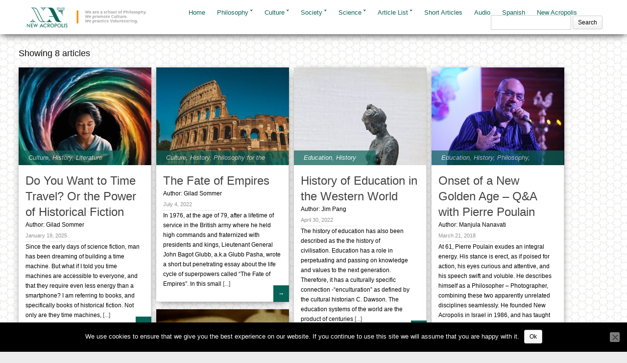

--- FILE ---
content_type: text/html; charset=UTF-8
request_url: https://library.acropolis.org/tag/history-2/
body_size: 11770
content:

<!DOCTYPE html>
<html lang="en-US">
<head>  
  	<meta charset="UTF-8" />
    <link rel="pingback" href="https://library.acropolis.org/xmlrpc.php" />
    <meta name="viewport" content="width=device-width, initial-scale=1, maximum-scale=1">
    <title>history Archives - New Acropolis Library</title>

<link rel="profile" href="https://gmpg.org/xfn/11" />
<link rel="pingback" href="https://library.acropolis.org/xmlrpc.php" />
    

    <meta name='robots' content='index, follow, max-image-preview:large, max-snippet:-1, max-video-preview:-1' />
	<style>img:is([sizes="auto" i], [sizes^="auto," i]) { contain-intrinsic-size: 3000px 1500px }</style>
	
	<!-- This site is optimized with the Yoast SEO plugin v26.8 - https://yoast.com/product/yoast-seo-wordpress/ -->
	<link rel="canonical" href="https://library.acropolis.org/tag/history-2/" />
	<meta property="og:locale" content="en_US" />
	<meta property="og:type" content="article" />
	<meta property="og:title" content="history Archives - New Acropolis Library" />
	<meta property="og:url" content="https://library.acropolis.org/tag/history-2/" />
	<meta property="og:site_name" content="New Acropolis Library" />
	<meta name="twitter:card" content="summary_large_image" />
	<script type="application/ld+json" class="yoast-schema-graph">{"@context":"https://schema.org","@graph":[{"@type":"CollectionPage","@id":"https://library.acropolis.org/tag/history-2/","url":"https://library.acropolis.org/tag/history-2/","name":"history Archives - New Acropolis Library","isPartOf":{"@id":"https://library.acropolis.org/#website"},"primaryImageOfPage":{"@id":"https://library.acropolis.org/tag/history-2/#primaryimage"},"image":{"@id":"https://library.acropolis.org/tag/history-2/#primaryimage"},"thumbnailUrl":"https://library.acropolis.org/wp-content/uploads/2024/11/imagination-time-travel.jpg","breadcrumb":{"@id":"https://library.acropolis.org/tag/history-2/#breadcrumb"},"inLanguage":"en-US"},{"@type":"ImageObject","inLanguage":"en-US","@id":"https://library.acropolis.org/tag/history-2/#primaryimage","url":"https://library.acropolis.org/wp-content/uploads/2024/11/imagination-time-travel.jpg","contentUrl":"https://library.acropolis.org/wp-content/uploads/2024/11/imagination-time-travel.jpg","width":1120,"height":1120,"caption":"imagination time travel"},{"@type":"BreadcrumbList","@id":"https://library.acropolis.org/tag/history-2/#breadcrumb","itemListElement":[{"@type":"ListItem","position":1,"name":"Home","item":"https://library.acropolis.org/"},{"@type":"ListItem","position":2,"name":"history"}]},{"@type":"WebSite","@id":"https://library.acropolis.org/#website","url":"https://library.acropolis.org/","name":"New Acropolis Library","description":"","potentialAction":[{"@type":"SearchAction","target":{"@type":"EntryPoint","urlTemplate":"https://library.acropolis.org/?s={search_term_string}"},"query-input":{"@type":"PropertyValueSpecification","valueRequired":true,"valueName":"search_term_string"}}],"inLanguage":"en-US"}]}</script>
	<!-- / Yoast SEO plugin. -->


<link rel='dns-prefetch' href='//www.googletagmanager.com' />
<link rel="alternate" type="application/rss+xml" title="New Acropolis Library &raquo; Feed" href="https://library.acropolis.org/feed/" />
<link rel="alternate" type="application/rss+xml" title="New Acropolis Library &raquo; Comments Feed" href="https://library.acropolis.org/comments/feed/" />
<link rel="alternate" type="application/rss+xml" title="New Acropolis Library &raquo; history Tag Feed" href="https://library.acropolis.org/tag/history-2/feed/" />
		<!-- This site uses the Google Analytics by MonsterInsights plugin v9.6.1 - Using Analytics tracking - https://www.monsterinsights.com/ -->
		<!-- Note: MonsterInsights is not currently configured on this site. The site owner needs to authenticate with Google Analytics in the MonsterInsights settings panel. -->
					<!-- No tracking code set -->
				<!-- / Google Analytics by MonsterInsights -->
		<script type="text/javascript">
/* <![CDATA[ */
window._wpemojiSettings = {"baseUrl":"https:\/\/s.w.org\/images\/core\/emoji\/16.0.1\/72x72\/","ext":".png","svgUrl":"https:\/\/s.w.org\/images\/core\/emoji\/16.0.1\/svg\/","svgExt":".svg","source":{"concatemoji":"https:\/\/library.acropolis.org\/wp-includes\/js\/wp-emoji-release.min.js?ver=6.8.3"}};
/*! This file is auto-generated */
!function(s,n){var o,i,e;function c(e){try{var t={supportTests:e,timestamp:(new Date).valueOf()};sessionStorage.setItem(o,JSON.stringify(t))}catch(e){}}function p(e,t,n){e.clearRect(0,0,e.canvas.width,e.canvas.height),e.fillText(t,0,0);var t=new Uint32Array(e.getImageData(0,0,e.canvas.width,e.canvas.height).data),a=(e.clearRect(0,0,e.canvas.width,e.canvas.height),e.fillText(n,0,0),new Uint32Array(e.getImageData(0,0,e.canvas.width,e.canvas.height).data));return t.every(function(e,t){return e===a[t]})}function u(e,t){e.clearRect(0,0,e.canvas.width,e.canvas.height),e.fillText(t,0,0);for(var n=e.getImageData(16,16,1,1),a=0;a<n.data.length;a++)if(0!==n.data[a])return!1;return!0}function f(e,t,n,a){switch(t){case"flag":return n(e,"\ud83c\udff3\ufe0f\u200d\u26a7\ufe0f","\ud83c\udff3\ufe0f\u200b\u26a7\ufe0f")?!1:!n(e,"\ud83c\udde8\ud83c\uddf6","\ud83c\udde8\u200b\ud83c\uddf6")&&!n(e,"\ud83c\udff4\udb40\udc67\udb40\udc62\udb40\udc65\udb40\udc6e\udb40\udc67\udb40\udc7f","\ud83c\udff4\u200b\udb40\udc67\u200b\udb40\udc62\u200b\udb40\udc65\u200b\udb40\udc6e\u200b\udb40\udc67\u200b\udb40\udc7f");case"emoji":return!a(e,"\ud83e\udedf")}return!1}function g(e,t,n,a){var r="undefined"!=typeof WorkerGlobalScope&&self instanceof WorkerGlobalScope?new OffscreenCanvas(300,150):s.createElement("canvas"),o=r.getContext("2d",{willReadFrequently:!0}),i=(o.textBaseline="top",o.font="600 32px Arial",{});return e.forEach(function(e){i[e]=t(o,e,n,a)}),i}function t(e){var t=s.createElement("script");t.src=e,t.defer=!0,s.head.appendChild(t)}"undefined"!=typeof Promise&&(o="wpEmojiSettingsSupports",i=["flag","emoji"],n.supports={everything:!0,everythingExceptFlag:!0},e=new Promise(function(e){s.addEventListener("DOMContentLoaded",e,{once:!0})}),new Promise(function(t){var n=function(){try{var e=JSON.parse(sessionStorage.getItem(o));if("object"==typeof e&&"number"==typeof e.timestamp&&(new Date).valueOf()<e.timestamp+604800&&"object"==typeof e.supportTests)return e.supportTests}catch(e){}return null}();if(!n){if("undefined"!=typeof Worker&&"undefined"!=typeof OffscreenCanvas&&"undefined"!=typeof URL&&URL.createObjectURL&&"undefined"!=typeof Blob)try{var e="postMessage("+g.toString()+"("+[JSON.stringify(i),f.toString(),p.toString(),u.toString()].join(",")+"));",a=new Blob([e],{type:"text/javascript"}),r=new Worker(URL.createObjectURL(a),{name:"wpTestEmojiSupports"});return void(r.onmessage=function(e){c(n=e.data),r.terminate(),t(n)})}catch(e){}c(n=g(i,f,p,u))}t(n)}).then(function(e){for(var t in e)n.supports[t]=e[t],n.supports.everything=n.supports.everything&&n.supports[t],"flag"!==t&&(n.supports.everythingExceptFlag=n.supports.everythingExceptFlag&&n.supports[t]);n.supports.everythingExceptFlag=n.supports.everythingExceptFlag&&!n.supports.flag,n.DOMReady=!1,n.readyCallback=function(){n.DOMReady=!0}}).then(function(){return e}).then(function(){var e;n.supports.everything||(n.readyCallback(),(e=n.source||{}).concatemoji?t(e.concatemoji):e.wpemoji&&e.twemoji&&(t(e.twemoji),t(e.wpemoji)))}))}((window,document),window._wpemojiSettings);
/* ]]> */
</script>
<style id='wp-emoji-styles-inline-css' type='text/css'>

	img.wp-smiley, img.emoji {
		display: inline !important;
		border: none !important;
		box-shadow: none !important;
		height: 1em !important;
		width: 1em !important;
		margin: 0 0.07em !important;
		vertical-align: -0.1em !important;
		background: none !important;
		padding: 0 !important;
	}
</style>
<link rel='stylesheet' id='wp-block-library-css' href='https://library.acropolis.org/wp-includes/css/dist/block-library/style.min.css?ver=6.8.3' type='text/css' media='all' />
<style id='classic-theme-styles-inline-css' type='text/css'>
/*! This file is auto-generated */
.wp-block-button__link{color:#fff;background-color:#32373c;border-radius:9999px;box-shadow:none;text-decoration:none;padding:calc(.667em + 2px) calc(1.333em + 2px);font-size:1.125em}.wp-block-file__button{background:#32373c;color:#fff;text-decoration:none}
</style>
<style id='global-styles-inline-css' type='text/css'>
:root{--wp--preset--aspect-ratio--square: 1;--wp--preset--aspect-ratio--4-3: 4/3;--wp--preset--aspect-ratio--3-4: 3/4;--wp--preset--aspect-ratio--3-2: 3/2;--wp--preset--aspect-ratio--2-3: 2/3;--wp--preset--aspect-ratio--16-9: 16/9;--wp--preset--aspect-ratio--9-16: 9/16;--wp--preset--color--black: #000000;--wp--preset--color--cyan-bluish-gray: #abb8c3;--wp--preset--color--white: #ffffff;--wp--preset--color--pale-pink: #f78da7;--wp--preset--color--vivid-red: #cf2e2e;--wp--preset--color--luminous-vivid-orange: #ff6900;--wp--preset--color--luminous-vivid-amber: #fcb900;--wp--preset--color--light-green-cyan: #7bdcb5;--wp--preset--color--vivid-green-cyan: #00d084;--wp--preset--color--pale-cyan-blue: #8ed1fc;--wp--preset--color--vivid-cyan-blue: #0693e3;--wp--preset--color--vivid-purple: #9b51e0;--wp--preset--gradient--vivid-cyan-blue-to-vivid-purple: linear-gradient(135deg,rgba(6,147,227,1) 0%,rgb(155,81,224) 100%);--wp--preset--gradient--light-green-cyan-to-vivid-green-cyan: linear-gradient(135deg,rgb(122,220,180) 0%,rgb(0,208,130) 100%);--wp--preset--gradient--luminous-vivid-amber-to-luminous-vivid-orange: linear-gradient(135deg,rgba(252,185,0,1) 0%,rgba(255,105,0,1) 100%);--wp--preset--gradient--luminous-vivid-orange-to-vivid-red: linear-gradient(135deg,rgba(255,105,0,1) 0%,rgb(207,46,46) 100%);--wp--preset--gradient--very-light-gray-to-cyan-bluish-gray: linear-gradient(135deg,rgb(238,238,238) 0%,rgb(169,184,195) 100%);--wp--preset--gradient--cool-to-warm-spectrum: linear-gradient(135deg,rgb(74,234,220) 0%,rgb(151,120,209) 20%,rgb(207,42,186) 40%,rgb(238,44,130) 60%,rgb(251,105,98) 80%,rgb(254,248,76) 100%);--wp--preset--gradient--blush-light-purple: linear-gradient(135deg,rgb(255,206,236) 0%,rgb(152,150,240) 100%);--wp--preset--gradient--blush-bordeaux: linear-gradient(135deg,rgb(254,205,165) 0%,rgb(254,45,45) 50%,rgb(107,0,62) 100%);--wp--preset--gradient--luminous-dusk: linear-gradient(135deg,rgb(255,203,112) 0%,rgb(199,81,192) 50%,rgb(65,88,208) 100%);--wp--preset--gradient--pale-ocean: linear-gradient(135deg,rgb(255,245,203) 0%,rgb(182,227,212) 50%,rgb(51,167,181) 100%);--wp--preset--gradient--electric-grass: linear-gradient(135deg,rgb(202,248,128) 0%,rgb(113,206,126) 100%);--wp--preset--gradient--midnight: linear-gradient(135deg,rgb(2,3,129) 0%,rgb(40,116,252) 100%);--wp--preset--font-size--small: 13px;--wp--preset--font-size--medium: 20px;--wp--preset--font-size--large: 36px;--wp--preset--font-size--x-large: 42px;--wp--preset--spacing--20: 0.44rem;--wp--preset--spacing--30: 0.67rem;--wp--preset--spacing--40: 1rem;--wp--preset--spacing--50: 1.5rem;--wp--preset--spacing--60: 2.25rem;--wp--preset--spacing--70: 3.38rem;--wp--preset--spacing--80: 5.06rem;--wp--preset--shadow--natural: 6px 6px 9px rgba(0, 0, 0, 0.2);--wp--preset--shadow--deep: 12px 12px 50px rgba(0, 0, 0, 0.4);--wp--preset--shadow--sharp: 6px 6px 0px rgba(0, 0, 0, 0.2);--wp--preset--shadow--outlined: 6px 6px 0px -3px rgba(255, 255, 255, 1), 6px 6px rgba(0, 0, 0, 1);--wp--preset--shadow--crisp: 6px 6px 0px rgba(0, 0, 0, 1);}:where(.is-layout-flex){gap: 0.5em;}:where(.is-layout-grid){gap: 0.5em;}body .is-layout-flex{display: flex;}.is-layout-flex{flex-wrap: wrap;align-items: center;}.is-layout-flex > :is(*, div){margin: 0;}body .is-layout-grid{display: grid;}.is-layout-grid > :is(*, div){margin: 0;}:where(.wp-block-columns.is-layout-flex){gap: 2em;}:where(.wp-block-columns.is-layout-grid){gap: 2em;}:where(.wp-block-post-template.is-layout-flex){gap: 1.25em;}:where(.wp-block-post-template.is-layout-grid){gap: 1.25em;}.has-black-color{color: var(--wp--preset--color--black) !important;}.has-cyan-bluish-gray-color{color: var(--wp--preset--color--cyan-bluish-gray) !important;}.has-white-color{color: var(--wp--preset--color--white) !important;}.has-pale-pink-color{color: var(--wp--preset--color--pale-pink) !important;}.has-vivid-red-color{color: var(--wp--preset--color--vivid-red) !important;}.has-luminous-vivid-orange-color{color: var(--wp--preset--color--luminous-vivid-orange) !important;}.has-luminous-vivid-amber-color{color: var(--wp--preset--color--luminous-vivid-amber) !important;}.has-light-green-cyan-color{color: var(--wp--preset--color--light-green-cyan) !important;}.has-vivid-green-cyan-color{color: var(--wp--preset--color--vivid-green-cyan) !important;}.has-pale-cyan-blue-color{color: var(--wp--preset--color--pale-cyan-blue) !important;}.has-vivid-cyan-blue-color{color: var(--wp--preset--color--vivid-cyan-blue) !important;}.has-vivid-purple-color{color: var(--wp--preset--color--vivid-purple) !important;}.has-black-background-color{background-color: var(--wp--preset--color--black) !important;}.has-cyan-bluish-gray-background-color{background-color: var(--wp--preset--color--cyan-bluish-gray) !important;}.has-white-background-color{background-color: var(--wp--preset--color--white) !important;}.has-pale-pink-background-color{background-color: var(--wp--preset--color--pale-pink) !important;}.has-vivid-red-background-color{background-color: var(--wp--preset--color--vivid-red) !important;}.has-luminous-vivid-orange-background-color{background-color: var(--wp--preset--color--luminous-vivid-orange) !important;}.has-luminous-vivid-amber-background-color{background-color: var(--wp--preset--color--luminous-vivid-amber) !important;}.has-light-green-cyan-background-color{background-color: var(--wp--preset--color--light-green-cyan) !important;}.has-vivid-green-cyan-background-color{background-color: var(--wp--preset--color--vivid-green-cyan) !important;}.has-pale-cyan-blue-background-color{background-color: var(--wp--preset--color--pale-cyan-blue) !important;}.has-vivid-cyan-blue-background-color{background-color: var(--wp--preset--color--vivid-cyan-blue) !important;}.has-vivid-purple-background-color{background-color: var(--wp--preset--color--vivid-purple) !important;}.has-black-border-color{border-color: var(--wp--preset--color--black) !important;}.has-cyan-bluish-gray-border-color{border-color: var(--wp--preset--color--cyan-bluish-gray) !important;}.has-white-border-color{border-color: var(--wp--preset--color--white) !important;}.has-pale-pink-border-color{border-color: var(--wp--preset--color--pale-pink) !important;}.has-vivid-red-border-color{border-color: var(--wp--preset--color--vivid-red) !important;}.has-luminous-vivid-orange-border-color{border-color: var(--wp--preset--color--luminous-vivid-orange) !important;}.has-luminous-vivid-amber-border-color{border-color: var(--wp--preset--color--luminous-vivid-amber) !important;}.has-light-green-cyan-border-color{border-color: var(--wp--preset--color--light-green-cyan) !important;}.has-vivid-green-cyan-border-color{border-color: var(--wp--preset--color--vivid-green-cyan) !important;}.has-pale-cyan-blue-border-color{border-color: var(--wp--preset--color--pale-cyan-blue) !important;}.has-vivid-cyan-blue-border-color{border-color: var(--wp--preset--color--vivid-cyan-blue) !important;}.has-vivid-purple-border-color{border-color: var(--wp--preset--color--vivid-purple) !important;}.has-vivid-cyan-blue-to-vivid-purple-gradient-background{background: var(--wp--preset--gradient--vivid-cyan-blue-to-vivid-purple) !important;}.has-light-green-cyan-to-vivid-green-cyan-gradient-background{background: var(--wp--preset--gradient--light-green-cyan-to-vivid-green-cyan) !important;}.has-luminous-vivid-amber-to-luminous-vivid-orange-gradient-background{background: var(--wp--preset--gradient--luminous-vivid-amber-to-luminous-vivid-orange) !important;}.has-luminous-vivid-orange-to-vivid-red-gradient-background{background: var(--wp--preset--gradient--luminous-vivid-orange-to-vivid-red) !important;}.has-very-light-gray-to-cyan-bluish-gray-gradient-background{background: var(--wp--preset--gradient--very-light-gray-to-cyan-bluish-gray) !important;}.has-cool-to-warm-spectrum-gradient-background{background: var(--wp--preset--gradient--cool-to-warm-spectrum) !important;}.has-blush-light-purple-gradient-background{background: var(--wp--preset--gradient--blush-light-purple) !important;}.has-blush-bordeaux-gradient-background{background: var(--wp--preset--gradient--blush-bordeaux) !important;}.has-luminous-dusk-gradient-background{background: var(--wp--preset--gradient--luminous-dusk) !important;}.has-pale-ocean-gradient-background{background: var(--wp--preset--gradient--pale-ocean) !important;}.has-electric-grass-gradient-background{background: var(--wp--preset--gradient--electric-grass) !important;}.has-midnight-gradient-background{background: var(--wp--preset--gradient--midnight) !important;}.has-small-font-size{font-size: var(--wp--preset--font-size--small) !important;}.has-medium-font-size{font-size: var(--wp--preset--font-size--medium) !important;}.has-large-font-size{font-size: var(--wp--preset--font-size--large) !important;}.has-x-large-font-size{font-size: var(--wp--preset--font-size--x-large) !important;}
:where(.wp-block-post-template.is-layout-flex){gap: 1.25em;}:where(.wp-block-post-template.is-layout-grid){gap: 1.25em;}
:where(.wp-block-columns.is-layout-flex){gap: 2em;}:where(.wp-block-columns.is-layout-grid){gap: 2em;}
:root :where(.wp-block-pullquote){font-size: 1.5em;line-height: 1.6;}
</style>
<link rel='stylesheet' id='cookie-notice-front-css' href='https://library.acropolis.org/wp-content/plugins/cookie-notice/css/front.min.css?ver=2.5.11' type='text/css' media='all' />
<link rel='stylesheet' id='style-css' href='https://library.acropolis.org/wp-content/themes/pinbin-child/style.css?ver=6.8.3' type='text/css' media='all' />
<script type="text/javascript" id="cookie-notice-front-js-before">
/* <![CDATA[ */
var cnArgs = {"ajaxUrl":"https:\/\/library.acropolis.org\/wp-admin\/admin-ajax.php","nonce":"328e5ba555","hideEffect":"fade","position":"bottom","onScroll":false,"onScrollOffset":100,"onClick":false,"cookieName":"cookie_notice_accepted","cookieTime":2592000,"cookieTimeRejected":2592000,"globalCookie":false,"redirection":false,"cache":false,"revokeCookies":false,"revokeCookiesOpt":"automatic"};
/* ]]> */
</script>
<script type="text/javascript" src="https://library.acropolis.org/wp-content/plugins/cookie-notice/js/front.min.js?ver=2.5.11" id="cookie-notice-front-js"></script>
<script type="text/javascript" src="https://library.acropolis.org/wp-includes/js/jquery/jquery.min.js?ver=3.7.1" id="jquery-core-js"></script>
<script type="text/javascript" src="https://library.acropolis.org/wp-includes/js/jquery/jquery-migrate.min.js?ver=3.4.1" id="jquery-migrate-js"></script>

<!-- Google tag (gtag.js) snippet added by Site Kit -->
<!-- Google Analytics snippet added by Site Kit -->
<script type="text/javascript" src="https://www.googletagmanager.com/gtag/js?id=G-H6NNLD5G31" id="google_gtagjs-js" async></script>
<script type="text/javascript" id="google_gtagjs-js-after">
/* <![CDATA[ */
window.dataLayer = window.dataLayer || [];function gtag(){dataLayer.push(arguments);}
gtag("set","linker",{"domains":["library.acropolis.org"]});
gtag("js", new Date());
gtag("set", "developer_id.dZTNiMT", true);
gtag("config", "G-H6NNLD5G31");
/* ]]> */
</script>
<link rel="https://api.w.org/" href="https://library.acropolis.org/wp-json/" /><link rel="alternate" title="JSON" type="application/json" href="https://library.acropolis.org/wp-json/wp/v2/tags/30" /><link rel="EditURI" type="application/rsd+xml" title="RSD" href="https://library.acropolis.org/xmlrpc.php?rsd" />
<meta name="generator" content="WordPress 6.8.3" />
<meta name="generator" content="Site Kit by Google 1.170.0" />		<style type="text/css">.pp-podcast {opacity: 0;}</style>
		<style type="text/css" id="custom-background-css">
body.custom-background { background-color: #ececec; background-image: url("https://library.acropolis.org/wp-content/uploads/2014/08/circleandstar.jpg"); background-position: left top; background-size: auto; background-repeat: repeat; background-attachment: fixed; }
</style>
			<style type="text/css" id="wp-custom-css">
			#main-nav-wrapper {
	max-height:150px !important;
}

#logo img {
    max-height: 70px !important;
}

  body {
        font-family: 'Noto Sans', sans-serif !important;
    }

.main-nav ul li a {
color:#086357 !important;
}

.pinbin-category{
background:#086357 !important;
}

#post-area .post .pinbin-link a:hover {
background:#086357 !important;
}

#post-area .post .pinbin-link a {
background:#086357 !important;
}		</style>
			<script>
	jQuery(document).ready(function($) {
	var post_area = $('#post-area');
	post_area.imagesLoaded(function(){
	  $(window).load(function() {
			post_area.masonry({
			// options?
	//		isAnimated: true,
			animationOptions: {
				duration: 400,
				easing: 'linear',
				queue: false
			}
		});	
		});
		});
	});
	</script>
</head>

  <body class="archive tag tag-history-2 tag-30 custom-background wp-theme-pinbin wp-child-theme-pinbin-child cookies-not-set">

 	<!-- logo and navigation -->

 <nav id="site-navigation" class="main-nav" role="navigation">
    <div id="main-nav-wrapper"> 
                <div id="logo1">
            <a href="https://library.acropolis.org/"  title="New Acropolis Library" rel="home">
              
                    
                                  <div id="logo">
                    <img src="https://library.acropolis.org/wp-content/uploads/2025/08/NALOGO-2x.png" alt="New Acropolis Library" />
                  </div>
                              </a>              
         </div>  
                    <div class="menu-test-menu-1-container"><ul id="menu-test-menu-1" class="menu"><li id="menu-item-149" class="menu-item menu-item-type-custom menu-item-object-custom menu-item-home menu-item-149"><a href="https://library.acropolis.org/">Home</a></li>
<li id="menu-item-144" class="menu-item menu-item-type-taxonomy menu-item-object-category menu-item-has-children menu-item-144"><a href="https://library.acropolis.org/philosophy/">Philosophy</a>
<ul class="sub-menu">
	<li id="menu-item-3410" class="menu-item menu-item-type-taxonomy menu-item-object-category menu-item-3410"><a href="https://library.acropolis.org/philosophy/philosophy-for-the-crisis/">Philosophy for the Crisis</a></li>
	<li id="menu-item-529" class="menu-item menu-item-type-taxonomy menu-item-object-category menu-item-529"><a href="https://library.acropolis.org/philosophy/philosophers/">Philosophers</a></li>
	<li id="menu-item-582" class="menu-item menu-item-type-taxonomy menu-item-object-category menu-item-582"><a href="https://library.acropolis.org/philosophy/mythology/">Mythology</a></li>
	<li id="menu-item-583" class="menu-item menu-item-type-taxonomy menu-item-object-category menu-item-583"><a href="https://library.acropolis.org/philosophy/symbolism/">Symbolism</a></li>
</ul>
</li>
<li id="menu-item-146" class="menu-item menu-item-type-taxonomy menu-item-object-category menu-item-has-children menu-item-146"><a href="https://library.acropolis.org/art_culture/">Culture</a>
<ul class="sub-menu">
	<li id="menu-item-586" class="menu-item menu-item-type-taxonomy menu-item-object-category menu-item-586"><a href="https://library.acropolis.org/art_culture/movie_reviews/">Movie Reviews</a></li>
	<li id="menu-item-587" class="menu-item menu-item-type-taxonomy menu-item-object-category menu-item-587"><a href="https://library.acropolis.org/art_culture/stories/">Stories</a></li>
	<li id="menu-item-585" class="menu-item menu-item-type-taxonomy menu-item-object-category menu-item-585"><a href="https://library.acropolis.org/art_culture/education/">Education</a></li>
	<li id="menu-item-584" class="menu-item menu-item-type-taxonomy menu-item-object-category menu-item-584"><a href="https://library.acropolis.org/art_culture/art/">Art</a></li>
</ul>
</li>
<li id="menu-item-147" class="menu-item menu-item-type-taxonomy menu-item-object-category menu-item-has-children menu-item-147"><a href="https://library.acropolis.org/society/">Society</a>
<ul class="sub-menu">
	<li id="menu-item-588" class="menu-item menu-item-type-taxonomy menu-item-object-category menu-item-588"><a href="https://library.acropolis.org/society/economy/">Economy</a></li>
	<li id="menu-item-589" class="menu-item menu-item-type-taxonomy menu-item-object-category menu-item-589"><a href="https://library.acropolis.org/society/history/">History</a></li>
	<li id="menu-item-590" class="menu-item menu-item-type-taxonomy menu-item-object-category menu-item-590"><a href="https://library.acropolis.org/society/volunteering/">Volunteering</a></li>
</ul>
</li>
<li id="menu-item-145" class="menu-item menu-item-type-taxonomy menu-item-object-category menu-item-has-children menu-item-145"><a href="https://library.acropolis.org/science/">Science</a>
<ul class="sub-menu">
	<li id="menu-item-592" class="menu-item menu-item-type-taxonomy menu-item-object-category menu-item-592"><a href="https://library.acropolis.org/science/nature/">Nature</a></li>
	<li id="menu-item-591" class="menu-item menu-item-type-taxonomy menu-item-object-category menu-item-591"><a href="https://library.acropolis.org/science/health/">Health</a></li>
	<li id="menu-item-593" class="menu-item menu-item-type-taxonomy menu-item-object-category menu-item-593"><a href="https://library.acropolis.org/science/psychology/">Psychology</a></li>
</ul>
</li>
<li id="menu-item-279" class="menu-item menu-item-type-post_type menu-item-object-page menu-item-has-children menu-item-279"><a href="https://library.acropolis.org/articles-list/">Article List</a>
<ul class="sub-menu">
	<li id="menu-item-679" class="menu-item menu-item-type-post_type menu-item-object-page menu-item-679"><a href="https://library.acropolis.org/articles-list/">By Title</a></li>
	<li id="menu-item-680" class="menu-item menu-item-type-custom menu-item-object-custom menu-item-680"><a href="https://library.acropolis.org/articles-list/?i=2">By Author</a></li>
	<li id="menu-item-678" class="menu-item menu-item-type-post_type menu-item-object-page menu-item-678"><a href="https://library.acropolis.org/prominent-authors/">Prominent Authors</a></li>
</ul>
</li>
<li id="menu-item-1507" class="menu-item menu-item-type-taxonomy menu-item-object-category menu-item-1507"><a href="https://library.acropolis.org/short-articles/">Short Articles</a></li>
<li id="menu-item-3811" class="menu-item menu-item-type-post_type menu-item-object-page menu-item-3811"><a href="https://library.acropolis.org/audio-articles/">Audio</a></li>
<li id="menu-item-665" class="menu-item menu-item-type-custom menu-item-object-custom menu-item-665"><a href="https://biblioteca.acropolis.org/">Spanish</a></li>
<li id="menu-item-4645" class="menu-item menu-item-type-custom menu-item-object-custom menu-item-4645"><a target="_blank" href="https://www.acropolis.org/en">New Acropolis</a></li>
</ul></div>           
		     
		   <div id="top-area">
					<div id="search-6" class="widget widget_search"><div class="widget-copy"><form role="search" method="get" id="searchform" class="searchform" action="https://library.acropolis.org/">
				<div>
					<label class="screen-reader-text" for="s">Search for:</label>
					<input type="text" value="" name="s" id="s" />
					<input type="submit" id="searchsubmit" value="Search" />
				</div>
			</form></div></div>				</div><!-- // header area with widgets -->   
		   
    </div>
	
  </nav>  
<div class="clear"></div>
<div id="wrap">
  <div id="header"></div>
<div style='width:100%;'><div style=''><H3> Showing 8 articles<H3> </div></div>
<div id="post-area">

	

   		<div id="post-5625" class="post-5625 post type-post status-publish format-standard has-post-thumbnail hentry category-art_culture category-history category-literature tag-consciousness tag-fiction tag-fidelity tag-history-2 tag-reality tag-values">
		          <div class="pinbin-image"><a href="https://library.acropolis.org/do-you-want-to-time-travel-or-the-power-of-historical-fiction/"><img width="271" height="200" src="https://library.acropolis.org/wp-content/uploads/2024/11/imagination-time-travel-271x200.jpg" class="attachment-summary-image size-summary-image wp-post-image" alt="imagination time travel" decoding="async" fetchpriority="high" /><div style='position:absolute;left:15px;top:-13px;height:28px;width:70px;'>&nbsp;</div></a></div>
          <div class="pinbin-category"><p>
		  
		  <a href="https://library.acropolis.org/art_culture/">Culture</a>, <a href="https://library.acropolis.org/society/history/">History</a>, <a href="https://library.acropolis.org/literature/">Literature</a></p></div>
       
		         			<div class="pinbin-copy"><h2><a class="front-link" href="https://library.acropolis.org/do-you-want-to-time-travel-or-the-power-of-historical-fiction/">Do You Want to Time Travel? Or the Power of Historical Fiction</a></h2>
			    Author: Gilad Sommer<br />  
                <p class="pinbin-date">January 19, 2025  </p>

                  Since the early days of science fiction, man has been dreaming of building a time machine. But what if I told you time machines are accessible to everyone, and that they require even less energy than a smartphone? I am referring to books, and specifically books of historical fiction. Not only are they time machines,<a style="text-decoration:none;" href="https://library.acropolis.org/do-you-want-to-time-travel-or-the-power-of-historical-fiction/"> [...]</a> 

               <p class="pinbin-link"><a href="https://library.acropolis.org/do-you-want-to-time-travel-or-the-power-of-historical-fiction/">&rarr;</a></p>
         </div>
       </div>
       
	

   		<div id="post-4682" class="post-4682 post type-post status-publish format-standard has-post-thumbnail hentry category-art_culture category-history category-philosophy-for-the-crisis category-society tag-empire tag-history-2 tag-philosophy-of-history">
		          <div class="pinbin-image"><a href="https://library.acropolis.org/the-fate-of-empires/"><img width="271" height="200" src="https://library.acropolis.org/wp-content/uploads/2022/07/pexels-chait-goli-1797161-271x200.jpg" class="attachment-summary-image size-summary-image wp-post-image" alt="The Fate of Empires" decoding="async" /><div style='position:absolute;left:15px;top:-13px;height:28px;width:70px;'>&nbsp;</div></a></div>
          <div class="pinbin-category"><p>
		  
		  <a href="https://library.acropolis.org/art_culture/">Culture</a>, <a href="https://library.acropolis.org/society/history/">History</a>, <a href="https://library.acropolis.org/philosophy/philosophy-for-the-crisis/">Philosophy for the Crisis</a>, <a href="https://library.acropolis.org/society/">Society</a></p></div>
       
		         			<div class="pinbin-copy"><h2><a class="front-link" href="https://library.acropolis.org/the-fate-of-empires/">The Fate of Empires</a></h2>
			    Author: Gilad Sommer<br />  
                <p class="pinbin-date">July 4, 2022  </p>

                  In 1976, at the age of 79, after a lifetime of service in the British army where he held high commands and fraternized with presidents and kings, Lieutenant General John Bagot Glubb, a.k.a Glubb Pasha, wrote a short but penetrating essay about the life cycle of superpowers called “The Fate of Empires”. In this small<a style="text-decoration:none;" href="https://library.acropolis.org/the-fate-of-empires/"> [...]</a> 

               <p class="pinbin-link"><a href="https://library.acropolis.org/the-fate-of-empires/">&rarr;</a></p>
         </div>
       </div>
       
	

   		<div id="post-4542" class="post-4542 post type-post status-publish format-standard has-post-thumbnail hentry category-education category-history tag-education tag-history-2 tag-pupil tag-student tag-teach tag-teacher tag-western">
		          <div class="pinbin-image"><a href="https://library.acropolis.org/history-of-education-in-the-western-world/"><img width="271" height="200" src="https://library.acropolis.org/wp-content/uploads/2022/04/1024px-Bronze_young_girl_reading_CdM_Paris-271x200.jpeg" class="attachment-summary-image size-summary-image wp-post-image" alt="History of Education in the Western World" decoding="async" /><div style='position:absolute;left:15px;top:-13px;height:28px;width:70px;'>&nbsp;</div></a></div>
          <div class="pinbin-category"><p>
		  
		  <a href="https://library.acropolis.org/art_culture/education/">Education</a>, <a href="https://library.acropolis.org/society/history/">History</a></p></div>
       
		         			<div class="pinbin-copy"><h2><a class="front-link" href="https://library.acropolis.org/history-of-education-in-the-western-world/">History of Education in the Western World</a></h2>
			    Author: Jim Pang<br />  
                <p class="pinbin-date">April 30, 2022  </p>

                  The history of education has also been described as the the history of civilisation. Education has a role in perpetuating and passing on knowledge and values to the next generation. Therefore, it has a culturally specific connection -“enculturation” as defined by the cultural historian C. Dawson. The education systems of the world are the product of centuries<a style="text-decoration:none;" href="https://library.acropolis.org/history-of-education-in-the-western-world/"> [...]</a> 

               <p class="pinbin-link"><a href="https://library.acropolis.org/history-of-education-in-the-western-world/">&rarr;</a></p>
         </div>
       </div>
       
	

   		<div id="post-2407" class="post-2407 post type-post status-publish format-standard has-post-thumbnail hentry category-education category-history category-philosophy category-philosophy-for-the-crisis category-society tag-golden-age tag-history-2 tag-society">
		          <div class="pinbin-image"><a href="https://library.acropolis.org/onset-of-a-new-golden-age-qa-with-pierre-poulain/"><img width="271" height="200" src="https://library.acropolis.org/wp-content/uploads/2018/03/DSC1786-271x200.jpg" class="attachment-summary-image size-summary-image wp-post-image" alt="Onset of a New Golden Age – Q&amp;A with Pierre Poulain" decoding="async" loading="lazy" /><div style='position:absolute;left:15px;top:-13px;height:28px;width:70px;'>&nbsp;</div></a></div>
          <div class="pinbin-category"><p>
		  
		  <a href="https://library.acropolis.org/art_culture/education/">Education</a>, <a href="https://library.acropolis.org/society/history/">History</a>, <a href="https://library.acropolis.org/philosophy/">Philosophy</a>, <a href="https://library.acropolis.org/philosophy/philosophy-for-the-crisis/">Philosophy for the Crisis</a>, <a href="https://library.acropolis.org/society/">Society</a></p></div>
       
		         			<div class="pinbin-copy"><h2><a class="front-link" href="https://library.acropolis.org/onset-of-a-new-golden-age-qa-with-pierre-poulain/">Onset of a New Golden Age &#8211; Q&amp;A with Pierre Poulain</a></h2>
			    Author: Manjula Nanavati<br />  
                <p class="pinbin-date">March 21, 2018  </p>

                  At 61, Pierre Poulain exudes an integral energy. His stance is erect, as if poised for action, his eyes curious and attentive, and his speech swift and voluble. He describes himself as a Philosopher – Photographer, combining these two apparently unrelated disciplines seamlessly. He founded New Acropolis in Israel in 1986, and has taught philosophy<a style="text-decoration:none;" href="https://library.acropolis.org/onset-of-a-new-golden-age-qa-with-pierre-poulain/"> [...]</a> 

               <p class="pinbin-link"><a href="https://library.acropolis.org/onset-of-a-new-golden-age-qa-with-pierre-poulain/">&rarr;</a></p>
         </div>
       </div>
       
	

   		<div id="post-1968" class="post-1968 post type-post status-publish format-standard has-post-thumbnail hentry category-education category-history category-philosophy-for-the-crisis category-society tag-history-2 tag-illiteracy">
		          <div class="pinbin-image"><a href="https://library.acropolis.org/the-danger-of-historical-illiteracy/"><img width="271" height="200" src="https://library.acropolis.org/wp-content/uploads/2017/04/Timeless_Books-271x200.jpg" class="attachment-summary-image size-summary-image wp-post-image" alt="The Danger of ‘Historical Illiteracy’" decoding="async" loading="lazy" /><div style='position:absolute;left:15px;top:-13px;height:28px;width:70px;'>&nbsp;</div></a></div>
          <div class="pinbin-category"><p>
		  
		  <a href="https://library.acropolis.org/art_culture/education/">Education</a>, <a href="https://library.acropolis.org/society/history/">History</a>, <a href="https://library.acropolis.org/philosophy/philosophy-for-the-crisis/">Philosophy for the Crisis</a>, <a href="https://library.acropolis.org/society/">Society</a></p></div>
       
		         			<div class="pinbin-copy"><h2><a class="front-link" href="https://library.acropolis.org/the-danger-of-historical-illiteracy/">The Danger of ‘Historical Illiteracy’</a></h2>
			    Author: Sabine Leitner<br />  
                <p class="pinbin-date">April 30, 2017  </p>

                  Studies in several countries have highlighted that there is growing ignorance and lack of interest amongst young people about even basic historic facts of fairly recent national history. Americans of all ages fail to answer simple questions like “Who won the Civil War” and “Who did we gain independence from?” One of the most frequent<a style="text-decoration:none;" href="https://library.acropolis.org/the-danger-of-historical-illiteracy/"> [...]</a> 

               <p class="pinbin-link"><a href="https://library.acropolis.org/the-danger-of-historical-illiteracy/">&rarr;</a></p>
         </div>
       </div>
       
	

   		<div id="post-596" class="post-596 post type-post status-publish format-standard has-post-thumbnail hentry category-art category-art_culture category-history category-philosophy category-society tag-art-2 tag-history-2 tag-philosophy-2 tag-politics tag-practical-philosophy tag-tradition">
		          <div class="pinbin-image"><a href="https://library.acropolis.org/do-we-need-traditions/"><img width="271" height="200" src="https://library.acropolis.org/wp-content/uploads/2014/12/800px-Pirámide_de_Kukulkán-271x200.jpg" class="attachment-summary-image size-summary-image wp-post-image" alt="Do we need Tradition?" decoding="async" loading="lazy" /><div style='position:absolute;left:15px;top:-13px;height:28px;width:70px;'>&nbsp;</div></a></div>
          <div class="pinbin-category"><p>
		  
		  <a href="https://library.acropolis.org/art_culture/art/">Art</a>, <a href="https://library.acropolis.org/art_culture/">Culture</a>, <a href="https://library.acropolis.org/society/history/">History</a>, <a href="https://library.acropolis.org/philosophy/">Philosophy</a>, <a href="https://library.acropolis.org/society/">Society</a></p></div>
       
		         			<div class="pinbin-copy"><h2><a class="front-link" href="https://library.acropolis.org/do-we-need-traditions/">Do We Need Tradition?</a></h2>
			    Author: Gilad Sommer<br />  
                <p class="pinbin-date">December 3, 2014  </p>

                  The word ‘tradition’ comes from the Latin trans + dare: deliver, give across. It refers to the transmission of experience which lies at the base of every established civilization. Today, however, tradition has become a synonym of something which is old-fashioned and obsolete, nothing more than an interesting relic of the past to be put<a style="text-decoration:none;" href="https://library.acropolis.org/do-we-need-traditions/"> [...]</a> 

               <p class="pinbin-link"><a href="https://library.acropolis.org/do-we-need-traditions/">&rarr;</a></p>
         </div>
       </div>
       
	

   		<div id="post-246" class="post-246 post type-post status-publish format-standard has-post-thumbnail hentry category-economy category-education category-philosophy-for-the-crisis category-society tag-development tag-economy tag-existentialism tag-history-2 tag-middle-ages tag-nature tag-progress">
		          <div class="pinbin-image"><a href="https://library.acropolis.org/the-myth-of-unending-progress/"><img width="271" height="200" src="https://library.acropolis.org/wp-content/uploads/2014/08/progress-271x200.jpg" class="attachment-summary-image size-summary-image wp-post-image" alt="" decoding="async" loading="lazy" srcset="https://library.acropolis.org/wp-content/uploads/2014/08/progress-271x200.jpg 271w, https://library.acropolis.org/wp-content/uploads/2014/08/progress-301x222.jpg 301w, https://library.acropolis.org/wp-content/uploads/2014/08/progress.jpg 640w" sizes="auto, (max-width: 271px) 100vw, 271px" /><div style='position:absolute;left:15px;top:-13px;height:28px;width:70px;'>&nbsp;</div></a></div>
          <div class="pinbin-category"><p>
		  
		  <a href="https://library.acropolis.org/society/economy/">Economy</a>, <a href="https://library.acropolis.org/art_culture/education/">Education</a>, <a href="https://library.acropolis.org/philosophy/philosophy-for-the-crisis/">Philosophy for the Crisis</a>, <a href="https://library.acropolis.org/society/">Society</a></p></div>
       
		         			<div class="pinbin-copy"><h2><a class="front-link" href="https://library.acropolis.org/the-myth-of-unending-progress/">The Myth of Unending Progress</a></h2>
			    Author: Jorge Angel Livraga<br />  
                <p class="pinbin-date">August 26, 2014  </p>

                  The term “progress” derives from the Latin “progressus” which means, quite simply, the action of going forward. It is a mere illusion of the senses, intoxicated with hope, the supposition that every forward movement is synonymous with improvement, happiness and joy. The arithmetic progression of 1, 2, 3, 4, etc. does not mean that 2<a style="text-decoration:none;" href="https://library.acropolis.org/the-myth-of-unending-progress/"> [...]</a> 

               <p class="pinbin-link"><a href="https://library.acropolis.org/the-myth-of-unending-progress/">&rarr;</a></p>
         </div>
       </div>
       
	

   		<div id="post-338" class="post-338 post type-post status-publish format-standard has-post-thumbnail hentry category-art_culture category-economy category-education category-philosophy category-philosophy-for-the-crisis category-science category-society tag-confucius tag-cycles tag-development tag-develpment tag-economy tag-history-2 tag-materialism tag-plato tag-selfishness tag-values">
		          <div class="pinbin-image"><a href="https://library.acropolis.org/how-to-solve-the-economic-crisis-initiatives-inspired-by-the-teachings-of-plato-and-confucius/"><img width="271" height="200" src="https://library.acropolis.org/wp-content/uploads/2014/08/4860952588_0b5b95009c_z-271x200.jpg" class="attachment-summary-image size-summary-image wp-post-image" alt="How to solve the economic crisis: Initiatives inspired by the teachings of Plato and Confucius" decoding="async" loading="lazy" /><div style='position:absolute;left:15px;top:-13px;height:28px;width:70px;'>&nbsp;</div></a></div>
          <div class="pinbin-category"><p>
		  
		  <a href="https://library.acropolis.org/art_culture/">Culture</a>, <a href="https://library.acropolis.org/society/economy/">Economy</a>, <a href="https://library.acropolis.org/art_culture/education/">Education</a>, <a href="https://library.acropolis.org/philosophy/">Philosophy</a>, <a href="https://library.acropolis.org/philosophy/philosophy-for-the-crisis/">Philosophy for the Crisis</a>, <a href="https://library.acropolis.org/science/">Science</a>, <a href="https://library.acropolis.org/society/">Society</a></p></div>
       
		         			<div class="pinbin-copy"><h2><a class="front-link" href="https://library.acropolis.org/how-to-solve-the-economic-crisis-initiatives-inspired-by-the-teachings-of-plato-and-confucius/">How to solve the economic crisis: Initiatives inspired by the teachings of Plato and Confucius</a></h2>
			    Author: James H Lee<br />  
                <p class="pinbin-date">August 4, 2014  </p>

                  The modern liberal economic system has proven incapable of solving the economic and financial crises in the world,using traditional solutions. Initiatives undertaken by brave men and women whose creativity and determination inspired by timeless teachings of Plato and Confucius are showing the way. The term “State” initiated by the Treaty of Westphalia in 1648 (1)<a style="text-decoration:none;" href="https://library.acropolis.org/how-to-solve-the-economic-crisis-initiatives-inspired-by-the-teachings-of-plato-and-confucius/"> [...]</a> 

               <p class="pinbin-link"><a href="https://library.acropolis.org/how-to-solve-the-economic-crisis-initiatives-inspired-by-the-teachings-of-plato-and-confucius/">&rarr;</a></p>
         </div>
       </div>
       
</div>
    <nav id="nav-below" class="navigation" role="navigation">
        <div class="view-previous" ><h2></h2></div>
        <div class="view-next" style="position:relative;left:-40px;"><h2></h2> </div>
    </nav> 

     
   <div id="footer-area">
			<div id="custom_html-2" class="widget_text widget widget_custom_html"><div class="widget_text widget-copy"><div class="textwidget custom-html-widget"><a href="https://www.acropolis.org/images/Privacidad_OINA_EN.pdf"  target="_blank">Privacy Policy</a></div></div></div>        </div><!-- // footer area with widgets -->   
           
<footer class="site-footer">
	 <div id="copyright">
<!--	 	Pinbin Theme by <a href="http://colorawesomeness.com/themes/" title="Color Awesomeness" target="_blank">Color Awesomeness</a> | -->
		Copyright 2026 New Acropolis International Organization 
<!--	|	Powered by  <a href="http://www.wordpress.org" target="_blank" title="Powered by WordPress">WordPress</a>-->
	 </div><!-- // copyright -->   
</footer>     
</div><!-- // close wrap div -->   

<script type="speculationrules">
{"prefetch":[{"source":"document","where":{"and":[{"href_matches":"\/*"},{"not":{"href_matches":["\/wp-*.php","\/wp-admin\/*","\/wp-content\/uploads\/*","\/wp-content\/*","\/wp-content\/plugins\/*","\/wp-content\/themes\/pinbin-child\/*","\/wp-content\/themes\/pinbin\/*","\/*\\?(.+)"]}},{"not":{"selector_matches":"a[rel~=\"nofollow\"]"}},{"not":{"selector_matches":".no-prefetch, .no-prefetch a"}}]},"eagerness":"conservative"}]}
</script>
		<style type="text/css"></style>
		<script type="text/javascript" id="infinite-scroll-js-extra">
/* <![CDATA[ */
var infinite_scroll = "{\"loading\":{\"msgText\":\"<em>Loading...<\\\/em>\",\"finishedMsg\":\"<em>No additional posts.<\\\/em>\",\"img\":\"https:\\\/\\\/library.acropolis.org\\\/wp-content\\\/plugins\\\/infinite-scroll\\\/img\\\/ajax-loader.gif\"},\"nextSelector\":\"#nav-below a:first\",\"navSelector\":\"#nav-below\",\"itemSelector\":\".post\",\"contentSelector\":\"#post-area\",\"debug\":false,\"behavior\":\"masonry\",\"callback\":\"\"}";
/* ]]> */
</script>
<script type="text/javascript" src="https://library.acropolis.org/wp-content/plugins/infinite-scroll/js/front-end/jquery.infinitescroll.js?ver=2.6.1" id="infinite-scroll-js"></script>
<script type="text/javascript" src="https://library.acropolis.org/wp-content/plugins/infinite-scroll/behaviors/masonry-isotope.js?ver=2.6.1" id="infinite-scroll-behavior-js"></script>
<script type="text/javascript" src="https://library.acropolis.org/wp-includes/js/imagesloaded.min.js?ver=5.0.0" id="imagesloaded-js"></script>
<script type="text/javascript" src="https://library.acropolis.org/wp-includes/js/masonry.min.js?ver=4.2.2" id="masonry-js"></script>
<script type="text/javascript" src="https://library.acropolis.org/wp-includes/js/jquery/jquery.masonry.min.js?ver=3.1.2b" id="jquery-masonry-js"></script>
<script type="text/javascript" src="https://library.acropolis.org/wp-content/themes/pinbin/js/functions.js?ver=20130605" id="pinbin.functions-js"></script>
<script type="text/javascript" src="https://library.acropolis.org/wp-content/themes/pinbin/js/mobile-nav.min.js?ver=20130605" id="mobile-nav-js"></script>
<script type="text/javascript">
// Because the `wp_localize_script` method makes everything a string
infinite_scroll = jQuery.parseJSON(infinite_scroll);

jQuery( infinite_scroll.contentSelector ).infinitescroll( infinite_scroll, function(newElements, data, url) { eval(infinite_scroll.callback); });
</script>

		<!-- Cookie Notice plugin v2.5.11 by Hu-manity.co https://hu-manity.co/ -->
		<div id="cookie-notice" role="dialog" class="cookie-notice-hidden cookie-revoke-hidden cn-position-bottom" aria-label="Cookie Notice" style="background-color: rgba(0,0,0,1);"><div class="cookie-notice-container" style="color: #fff"><span id="cn-notice-text" class="cn-text-container">We use cookies to ensure that we give you the best experience on our website. If you continue to use this site we will assume that you are happy with it.</span><span id="cn-notice-buttons" class="cn-buttons-container"><button id="cn-accept-cookie" data-cookie-set="accept" class="cn-set-cookie cn-button cn-button-custom button" aria-label="Ok">Ok</button></span><button type="button" id="cn-close-notice" data-cookie-set="accept" class="cn-close-icon" aria-label=""></button></div>
			
		</div>
		<!-- / Cookie Notice plugin -->	
<script defer src="https://static.cloudflareinsights.com/beacon.min.js/vcd15cbe7772f49c399c6a5babf22c1241717689176015" integrity="sha512-ZpsOmlRQV6y907TI0dKBHq9Md29nnaEIPlkf84rnaERnq6zvWvPUqr2ft8M1aS28oN72PdrCzSjY4U6VaAw1EQ==" data-cf-beacon='{"version":"2024.11.0","token":"eb8dcfef82324ff885ef7efe3f82923c","r":1,"server_timing":{"name":{"cfCacheStatus":true,"cfEdge":true,"cfExtPri":true,"cfL4":true,"cfOrigin":true,"cfSpeedBrain":true},"location_startswith":null}}' crossorigin="anonymous"></script>
</body>
</html>

